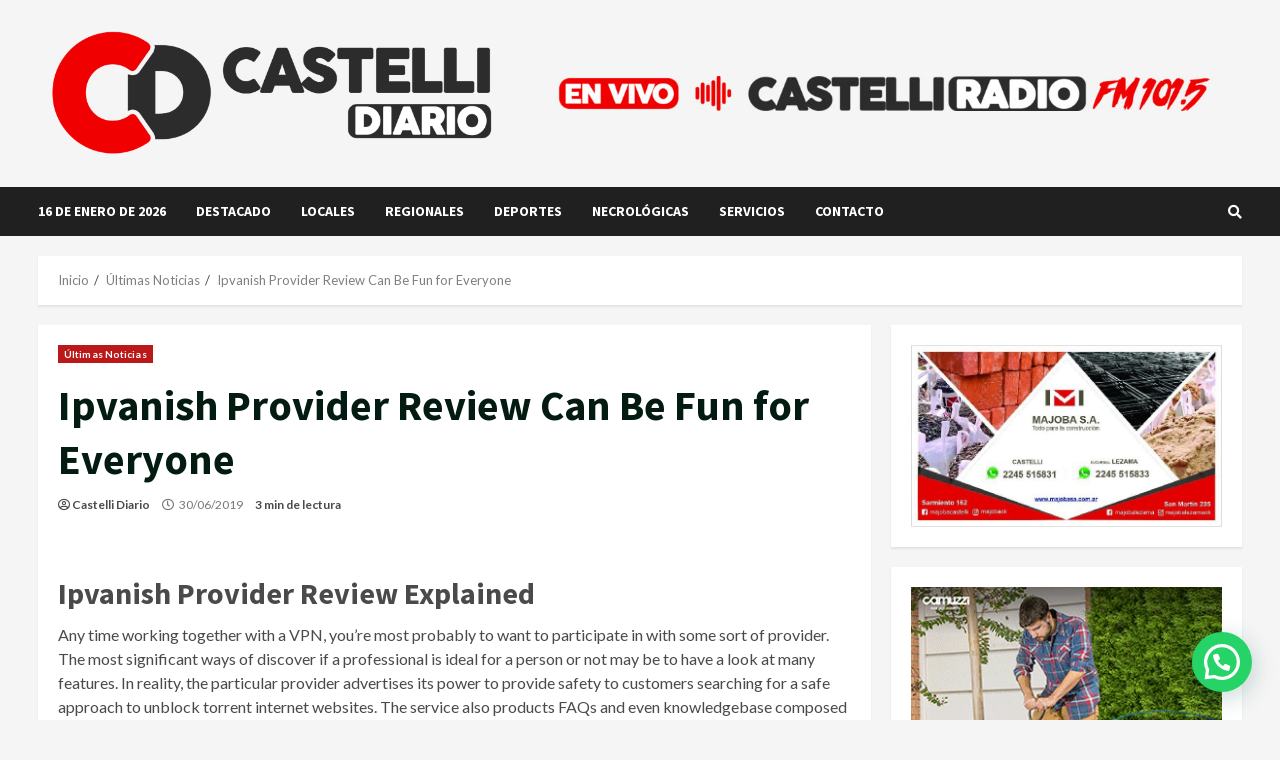

--- FILE ---
content_type: text/html; charset=UTF-8
request_url: https://castellidiario.com.ar/ipvanish-provider-review-can-be-fun-for-everyone/
body_size: 17396
content:
<!doctype html>
<html lang="es">
<head>
    <meta charset="UTF-8">
    <meta name="viewport" content="width=device-width, initial-scale=1">
    <link rel="profile" href="http://gmpg.org/xfn/11">

    <title>Ipvanish Provider Review Can Be Fun for Everyone &#8211; Castelli Diario</title>
<meta name='robots' content='max-image-preview:large' />
<link rel='dns-prefetch' href='//fonts.googleapis.com' />
<link rel="alternate" type="application/rss+xml" title="Castelli Diario &raquo; Feed" href="https://castellidiario.com.ar/feed/" />
<link rel="alternate" type="application/rss+xml" title="Castelli Diario &raquo; Feed de los comentarios" href="https://castellidiario.com.ar/comments/feed/" />
<link rel="alternate" type="application/rss+xml" title="Castelli Diario &raquo; Comentario Ipvanish Provider Review Can Be Fun for Everyone del feed" href="https://castellidiario.com.ar/ipvanish-provider-review-can-be-fun-for-everyone/feed/" />
<link rel="alternate" title="oEmbed (JSON)" type="application/json+oembed" href="https://castellidiario.com.ar/wp-json/oembed/1.0/embed?url=https%3A%2F%2Fcastellidiario.com.ar%2Fipvanish-provider-review-can-be-fun-for-everyone%2F" />
<link rel="alternate" title="oEmbed (XML)" type="text/xml+oembed" href="https://castellidiario.com.ar/wp-json/oembed/1.0/embed?url=https%3A%2F%2Fcastellidiario.com.ar%2Fipvanish-provider-review-can-be-fun-for-everyone%2F&#038;format=xml" />
<style id='wp-img-auto-sizes-contain-inline-css' type='text/css'>
img:is([sizes=auto i],[sizes^="auto," i]){contain-intrinsic-size:3000px 1500px}
/*# sourceURL=wp-img-auto-sizes-contain-inline-css */
</style>
<style id='wp-emoji-styles-inline-css' type='text/css'>

	img.wp-smiley, img.emoji {
		display: inline !important;
		border: none !important;
		box-shadow: none !important;
		height: 1em !important;
		width: 1em !important;
		margin: 0 0.07em !important;
		vertical-align: -0.1em !important;
		background: none !important;
		padding: 0 !important;
	}
/*# sourceURL=wp-emoji-styles-inline-css */
</style>
<link rel='stylesheet' id='contact-form-7-css' href='https://castellidiario.com.ar/wp-content/plugins/contact-form-7/includes/css/styles.css?ver=6.0' type='text/css' media='all' />
<link rel='stylesheet' id='generalnews-google-fonts-css' href='https://fonts.googleapis.com/css?family=Roboto:100,300,400,500,700' type='text/css' media='all' />
<link rel='stylesheet' id='bootstrap-css' href='https://castellidiario.com.ar/wp-content/themes/morenews/assets/bootstrap/css/bootstrap.min.css?ver=6.9' type='text/css' media='all' />
<link rel='stylesheet' id='morenews-style-css' href='https://castellidiario.com.ar/wp-content/themes/morenews/style.css?ver=6.9' type='text/css' media='all' />
<style id='morenews-style-inline-css' type='text/css'>

                    body.aft-dark-mode #sidr,
        body.aft-dark-mode,
        body.aft-dark-mode.custom-background,
        body.aft-dark-mode #af-preloader {
            background-color: #000000;
            }
        
                    body.aft-default-mode #sidr,
            body.aft-default-mode #af-preloader,
            body.aft-default-mode {
            background-color: #f5f5f5;
            }

        
                    .woocommerce span.onsale,
            .woocommerce #respond input#submit.disabled, 
            .woocommerce #respond input#submit:disabled, 
            .woocommerce #respond input#submit:disabled[disabled], 
            .woocommerce a.button.disabled, 
            .woocommerce a.button:disabled, 
            .woocommerce a.button:disabled[disabled], 
            .woocommerce button.button.disabled, 
            .woocommerce button.button:disabled, 
            .woocommerce button.button:disabled[disabled], 
            .woocommerce input.button.disabled, 
            .woocommerce input.button:disabled, 
            .woocommerce input.button:disabled[disabled],
            .woocommerce #respond input#submit, 
            .woocommerce a.button, 
            .woocommerce button.button, 
            .woocommerce input.button,
            .woocommerce #respond input#submit.alt, 
            .woocommerce a.button.alt, 
            .woocommerce button.button.alt, 
            .woocommerce input.button.alt,

            .widget-title-fill-and-border .wp-block-search__label,
            .widget-title-fill-and-border .wp-block-group__inner-container > h1,
            .widget-title-fill-and-border .wp-block-group__inner-container > h2,
            .widget-title-fill-and-border .wp-block-group__inner-container > h3,
            .widget-title-fill-and-border .wp-block-group__inner-container > h4,
            .widget-title-fill-and-border .wp-block-group__inner-container > h5,
            .widget-title-fill-and-border .wp-block-group__inner-container > h6,
            .widget-title-fill-and-no-border .wp-block-search__label,
            .widget-title-fill-and-no-border .wp-block-group__inner-container > h1,
            .widget-title-fill-and-no-border .wp-block-group__inner-container > h2,
            .widget-title-fill-and-no-border .wp-block-group__inner-container > h3,
            .widget-title-fill-and-no-border .wp-block-group__inner-container > h4,
            .widget-title-fill-and-no-border .wp-block-group__inner-container > h5,
            .widget-title-fill-and-no-border .wp-block-group__inner-container > h6,

            .widget-title-fill-and-border .wp_post_author_widget .widget-title .header-after,
            .widget-title-fill-and-border .widget-title .heading-line,
            .widget-title-fill-and-border .aft-posts-tabs-panel .nav-tabs>li>a.active,
            .widget-title-fill-and-border .aft-main-banner-wrapper .widget-title .heading-line ,
            .widget-title-fill-and-no-border .wp_post_author_widget .widget-title .header-after,
            .widget-title-fill-and-no-border .widget-title .heading-line,
            .widget-title-fill-and-no-border .aft-posts-tabs-panel .nav-tabs>li>a.active,
            .widget-title-fill-and-no-border .aft-main-banner-wrapper .widget-title .heading-line,
            a.sidr-class-sidr-button-close,
            body.widget-title-border-bottom .header-after1 .heading-line-before, 
            body.widget-title-border-bottom .widget-title .heading-line-before,

            .widget-title-border-center .wp-block-search__label::after,
            .widget-title-border-center .wp-block-group__inner-container > h1::after,
            .widget-title-border-center .wp-block-group__inner-container > h2::after,
            .widget-title-border-center .wp-block-group__inner-container > h3::after,
            .widget-title-border-center .wp-block-group__inner-container > h4::after,
            .widget-title-border-center .wp-block-group__inner-container > h5::after,
            .widget-title-border-center .wp-block-group__inner-container > h6::after,
            .widget-title-border-center .wp_post_author_widget .widget-title .heading-line-before,
            .widget-title-border-center .aft-posts-tabs-panel .nav-tabs>li>a.active::after,
            .widget-title-border-center .wp_post_author_widget .widget-title .header-after::after, 
            .widget-title-border-center .widget-title .heading-line-after,

            .widget-title-border-bottom .wp-block-search__label::after,
            .widget-title-border-bottom .wp-block-group__inner-container > h1::after,
            .widget-title-border-bottom .wp-block-group__inner-container > h2::after,
            .widget-title-border-bottom .wp-block-group__inner-container > h3::after,
            .widget-title-border-bottom .wp-block-group__inner-container > h4::after,
            .widget-title-border-bottom .wp-block-group__inner-container > h5::after,
            .widget-title-border-bottom .wp-block-group__inner-container > h6::after,
            .widget-title-border-bottom .heading-line::before, 
            .widget-title-border-bottom .wp-post-author-wrap .header-after::before,
            .widget-title-border-bottom .aft-posts-tabs-panel .nav-tabs>li>a.active::after,

            body.aft-default-mode .reply a,
            body.aft-dark-mode .reply a,
            .aft-popular-taxonomies-lists span::before ,
            .woocommerce div.product .woocommerce-tabs ul.tabs li.active,
            #loader-wrapper div,
            span.heading-line::before,
            .wp-post-author-wrap .header-after::before,
            body.aft-default-mode.woocommerce span.onsale,
            body.aft-dark-mode input[type="button"],
            body.aft-dark-mode input[type="reset"],
            body.aft-dark-mode input[type="submit"],
            body.aft-dark-mode .inner-suscribe input[type=submit],
            body.aft-default-mode input[type="button"],
            body.aft-default-mode input[type="reset"],
            body.aft-default-mode input[type="submit"],
            body.aft-default-mode .inner-suscribe input[type=submit],
            .woocommerce-product-search button[type="submit"],
            input.search-submit,
            .wp-block-search__button,
            .af-youtube-slider .af-video-wrap .af-bg-play i,
            .af-youtube-video-list .entry-header-yt-video-wrapper .af-yt-video-play i,
            .af-post-format i,
            body .btn-style1 a:visited,
            body .btn-style1 a,
            body .morenews-pagination .nav-links .page-numbers.current,
            body #scroll-up,
            body article.sticky .read-single:before,
            .aft-readmore-wrapper a.aft-readmore:hover,
            body.aft-dark-mode .aft-readmore-wrapper a.aft-readmore:hover, 
            footer.site-footer .aft-readmore-wrapper a.aft-readmore:hover,
            .aft-readmore-wrapper a.aft-readmore:hover,
            body .trending-posts-vertical .trending-no{
            background-color: #bb1919;
            }

            .grid-design-texts-over-image .aft-readmore-wrapper a.aft-readmore:hover, 
            .aft-readmore-wrapper a.aft-readmore:hover,
            body.aft-dark-mode .aft-readmore-wrapper a.aft-readmore:hover, 
            body.aft-default-mode .aft-readmore-wrapper a.aft-readmore:hover, 

            body.single .entry-header .aft-post-excerpt-and-meta .post-excerpt,
            body.aft-dark-mode.single span.tags-links a:hover,
            .morenews-pagination .nav-links .page-numbers.current,
            .aft-readmore-wrapper a.aft-readmore:hover,
            p.awpa-more-posts a:hover{
            border-color: #bb1919;
            }
            .wp-post-author-meta .wp-post-author-meta-more-posts a.awpa-more-posts:hover{
                border-color: #bb1919;
            }
            body:not(.rtl) .aft-popular-taxonomies-lists span::after {
                border-left-color: #bb1919;
            }
            body.rtl .aft-popular-taxonomies-lists span::after {
                border-right-color: #bb1919;
            }
            .widget-title-fill-and-no-border .wp-block-search__label::after,
            .widget-title-fill-and-no-border .wp-block-group__inner-container > h1::after,
            .widget-title-fill-and-no-border .wp-block-group__inner-container > h2::after,
            .widget-title-fill-and-no-border .wp-block-group__inner-container > h3::after,
            .widget-title-fill-and-no-border .wp-block-group__inner-container > h4::after,
            .widget-title-fill-and-no-border .wp-block-group__inner-container > h5::after,
            .widget-title-fill-and-no-border .wp-block-group__inner-container > h6::after,
            .widget-title-fill-and-no-border .aft-posts-tabs-panel .nav-tabs>li a.active::after,
            .widget-title-fill-and-no-border .morenews-widget .widget-title::before,
            .widget-title-fill-and-no-border .morenews-customizer .widget-title::before{
                border-top-color: #bb1919;

            }
            #scroll-up::after,
            .aft-dark-mode #loader,
            .aft-default-mode #loader {
                border-bottom-color: #bb1919;
            }
            footer.site-footer .wp-calendar-nav a:hover,
            footer.site-footer .wp-block-latest-comments__comment-meta a:hover,
            .aft-dark-mode .tagcloud a:hover, 
            .aft-dark-mode .widget ul.menu >li a:hover, 
            .aft-dark-mode .widget > ul > li a:hover,
            .banner-exclusive-posts-wrapper a:hover,
            .list-style .read-title h4 a:hover,
            .grid-design-default .read-title h4 a:hover,
            body.aft-dark-mode .banner-exclusive-posts-wrapper a:hover,
            body.aft-dark-mode .banner-exclusive-posts-wrapper a:visited:hover,
            body.aft-default-mode .banner-exclusive-posts-wrapper a:hover,
            body.aft-default-mode .banner-exclusive-posts-wrapper a:visited:hover,
            body.wp-post-author-meta .awpa-display-name a:hover,
            .widget_text a ,
            .post-description a, .post-description a:visited,

            .wp_post_author_widget .wp-post-author-meta .awpa-display-name a:hover, 
            .wp-post-author-meta .wp-post-author-meta-more-posts a.awpa-more-posts:hover,
            body.aft-default-mode .af-breadcrumbs a:hover,
            body.aft-dark-mode .af-breadcrumbs a:hover,
            body .wp-block-latest-comments li.wp-block-latest-comments__comment a:hover,

            body .site-footer .color-pad .read-title h4 a:hover,
            body.aft-default-mode .site-footer .tagcloud a:hover,
            body.aft-dark-mode .site-footer .tagcloud a:hover,
            body.aft-default-mode .site-footer .wp-block-tag-cloud a:hover,
            body.aft-dark-mode .site-footer .wp-block-tag-cloud a:hover,

            body.aft-dark-mode #secondary .morenews-widget ul[class*="wp-block-"] a:hover,
            body.aft-dark-mode #secondary .morenews-widget ol[class*="wp-block-"] a:hover,
            body.aft-dark-mode a.post-edit-link:hover,
            body.aft-default-mode #secondary .morenews-widget ul[class*="wp-block-"] a:hover,
            body.aft-default-mode #secondary .morenews-widget ol[class*="wp-block-"] a:hover,
            body.aft-default-mode a.post-edit-link:hover,

            body.aft-default-mode .comment-form a:hover,
            body.aft-dark-mode .comment-form a:hover,
            body.aft-dark-mode .entry-content > .wp-block-tag-cloud a:not(.has-text-color):hover,
            body.aft-default-mode .entry-content > .wp-block-tag-cloud a:not(.has-text-color):hover,
            body.aft-dark-mode .entry-content .wp-block-archives-list.wp-block-archives a:not(.has-text-color):hover,
            body.aft-default-mode .entry-content .wp-block-archives-list.wp-block-archives a:not(.has-text-color):hover,
            body.aft-dark-mode .entry-content .wp-block-latest-posts a:not(.has-text-color):hover, 
            body.aft-dark-mode .entry-content .wp-block-categories-list.wp-block-categories a:not(.has-text-color):hover,
            body.aft-default-mode .entry-content .wp-block-latest-posts a:not(.has-text-color):hover, 
            body.aft-default-mode .entry-content .wp-block-categories-list.wp-block-categories a:not(.has-text-color):hover,

            .aft-default-mode .wp-block-archives-list.wp-block-archives a:not(.has-text-color):hover,
            .aft-default-mode .wp-block-latest-posts a:not(.has-text-color):hover, 
            .aft-default-mode .wp-block-categories-list.wp-block-categories a:not(.has-text-color):hover,
            .aft-default-mode .wp-block-latest-comments li.wp-block-latest-comments__comment a:hover,
            .aft-dark-mode .wp-block-archives-list.wp-block-archives a:not(.has-text-color):hover,
            .aft-dark-mode .wp-block-latest-posts a:not(.has-text-color):hover, 
            .aft-dark-mode .wp-block-categories-list.wp-block-categories a:not(.has-text-color):hover,
            .aft-dark-mode .wp-block-latest-comments li.wp-block-latest-comments__comment a:hover,

            body.aft-default-mode .site-footer .wp-block-latest-comments li.wp-block-latest-comments__comment a:hover,
            body.aft-dark-mode .site-footer .wp-block-latest-comments li.wp-block-latest-comments__comment a:hover,
            .aft-default-mode .site-footer .wp-block-archives-list.wp-block-archives a:not(.has-text-color):hover,
            .aft-default-mode .site-footer .wp-block-latest-posts a:not(.has-text-color):hover, 
            .aft-default-mode .site-footer .wp-block-categories-list.wp-block-categories a:not(.has-text-color):hover,
            .aft-dark-mode .site-footer .wp-block-archives-list.wp-block-archives a:not(.has-text-color):hover,
            .aft-dark-mode .site-footer .wp-block-latest-posts a:not(.has-text-color):hover, 
            .aft-dark-mode .site-footer .wp-block-categories-list.wp-block-categories a:not(.has-text-color):hover,

            body.aft-dark-mode .morenews-pagination .nav-links a.page-numbers:hover,
            body.aft-default-mode .morenews-pagination .nav-links a.page-numbers:hover,
            body .site-footer .secondary-footer a:hover,
            body.aft-default-mode .aft-popular-taxonomies-lists ul li a:hover ,
            body.aft-dark-mode .aft-popular-taxonomies-lists ul li a:hover,
            body.aft-dark-mode .wp-calendar-nav a,
            body .entry-content > [class*="wp-block-"] a:not(.has-text-color),
            body .entry-content > ul a,
            body .entry-content > ol a,
            body .entry-content > p a ,
            body.aft-default-mode p.logged-in-as a,
            body.aft-dark-mode p.logged-in-as a,
            body.aft-dark-mode .woocommerce-loop-product__title:hover,
            body.aft-default-mode .woocommerce-loop-product__title:hover,
            a:hover,
            .morenews-widget.widget_text a,
            body.aft-default-mode .wp-block-latest-comments li.wp-block-latest-comments__comment a:hover,
            body.aft-dark-mode .wp-block-latest-comments li.wp-block-latest-comments__comment a:hover,
            .entry-content .wp-block-latest-comments a:not(.has-text-color):hover,
            body.aft-default-mode .entry-content h1:not(.awpa-display-name) a,
            body.aft-default-mode .entry-content h2:not(.awpa-display-name) a,
            body.aft-default-mode .entry-content h3:not(.awpa-display-name) a,
            body.aft-default-mode .entry-content h4:not(.awpa-display-name) a,
            body.aft-default-mode .entry-content h5:not(.awpa-display-name) a,
            body.aft-default-mode .entry-content h6:not(.awpa-display-name) a,
            body.aft-dark-mode .entry-content h1:not(.awpa-display-name) a,
            body.aft-dark-mode .entry-content h2:not(.awpa-display-name) a,
            body.aft-dark-mode .entry-content h3:not(.awpa-display-name) a,
            body.aft-dark-mode .entry-content h4:not(.awpa-display-name) a,
            body.aft-dark-mode .entry-content h5:not(.awpa-display-name) a,
            body.aft-dark-mode .entry-content h6:not(.awpa-display-name) a,
            body.aft-default-mode .comment-content a,
            body.aft-dark-mode .comment-content a,
            body.aft-default-mode .post-excerpt a,
            body.aft-dark-mode .post-excerpt a,
            body .site-footer a:hover,
            body .site-footer a:visited:hover,
            body.aft-default-mode .tagcloud a:hover,
            body.aft-default-mode.single span.tags-links a:hover,
            body.aft-default-mode p.awpa-more-posts a:hover,
            body.aft-default-mode p.awpa-website a:hover ,
            body.aft-default-mode .wp-post-author-meta h4 a:hover,
            body.aft-default-mode .widget ul.menu >li a:hover,
            body.aft-default-mode .widget > ul > li a:hover,
            body.aft-default-mode .nav-links a:hover,
            body.aft-default-mode ul.trail-items li a:hover,
            body.aft-dark-mode .tagcloud a:hover,
            body.aft-dark-mode.single span.tags-links a:hover,
            body.aft-dark-mode p.awpa-more-posts a:hover,
            body.aft-dark-mode p.awpa-website a:hover ,
            body.aft-dark-mode .widget ul.menu >li a:hover,
            body.aft-dark-mode .nav-links a:hover,
            body.aft-dark-mode ul.trail-items li a:hover{
            color:#bb1919;
            }

            @media only screen and (min-width: 992px){
                body.aft-default-mode .morenews-header .main-navigation .menu-desktop > ul > li:hover > a:before,
                body.aft-default-mode .morenews-header .main-navigation .menu-desktop > ul > li.current-menu-item > a:before {
                background-color: #bb1919;
                }
            }
        
                    .woocommerce-product-search button[type="submit"], input.search-submit{
                background-color: #bb1919;
            }
            .wp-calendar-nav a,
            #wp-calendar tbody td a,
            body.aft-dark-mode #wp-calendar tbody td#today,
            body.aft-default-mode #wp-calendar tbody td#today,
            body .entry-content > [class*="wp-block-"] a:not(.has-text-color),
            body .entry-content > ul a, body .entry-content > ul a:visited,
            body .entry-content > ol a, body .entry-content > ol a:visited,
            body .entry-content > p a, body .entry-content > p a:visited
            {
            color: #bb1919;
            }
            .woocommerce-product-search button[type="submit"], input.search-submit,
            body.single span.tags-links a:hover,
            body .entry-content > [class*="wp-block-"] a:not(.has-text-color),
            body .entry-content > ul a, body .entry-content > ul a:visited,
            body .entry-content > ol a, body .entry-content > ol a:visited,
            body .entry-content > p a, body .entry-content > p a:visited{
            border-color: #bb1919;
            }

            @media only screen and (min-width: 993px){
                .main-navigation .menu-desktop > li.current-menu-item::after, 
                .main-navigation .menu-desktop > ul > li.current-menu-item::after, 
                .main-navigation .menu-desktop > li::after, .main-navigation .menu-desktop > ul > li::after{
                    background-color: #bb1919;
                }
            }
        

                    .site-title {
            font-family: Source Sans Pro;
            }
        
                    body,
            button,
            input,
            select,
            optgroup,
            .cat-links li a,
            .min-read,
            .af-social-contacts .social-widget-menu .screen-reader-text,
            textarea {
            font-family: Lato;
            }
        
                    .navigation.post-navigation .nav-links a,
            div.custom-menu-link > a,
            .exclusive-posts .exclusive-now span,
            .aft-popular-taxonomies-lists span,
            .exclusive-posts a,
            .aft-posts-tabs-panel .nav-tabs>li>a,
            .widget-title-border-bottom .aft-posts-tabs-panel .nav-tabs>li>a,
            .nav-tabs>li,
            .widget ul ul li, 
            .widget ul.menu >li ,
            .widget > ul > li,
            .wp-block-search__label,
            .wp-block-latest-posts.wp-block-latest-posts__list li,
            .wp-block-latest-comments li.wp-block-latest-comments__comment,
            .wp-block-group__inner-container ul li,
            .main-navigation ul li a,
            h1, h2, h3, h4, h5, h6 {
            font-family: Source Sans Pro;
            }
        
        .elementor-page .elementor-section.elementor-section-full_width > .elementor-container,
        .elementor-page .elementor-section.elementor-section-boxed > .elementor-container,
        .elementor-default .elementor-section.elementor-section-full_width > .elementor-container,
        .elementor-default .elementor-section.elementor-section-boxed > .elementor-container{
            max-width: 1204px;
        }

        .container-wrapper .elementor {
            max-width: 100%;
        }
        .full-width-content .elementor-section-stretched,
        .align-content-left .elementor-section-stretched,
        .align-content-right .elementor-section-stretched {
            max-width: 100%;
            left: 0 !important;
        }

/*# sourceURL=morenews-style-inline-css */
</style>
<link rel='stylesheet' id='generalnews-css' href='https://castellidiario.com.ar/wp-content/themes/general-news/style.css?ver=1.0.1' type='text/css' media='all' />
<link rel='stylesheet' id='font-awesome-v5-css' href='https://castellidiario.com.ar/wp-content/themes/morenews/assets/font-awesome/css/all.min.css?ver=6.9' type='text/css' media='all' />
<link rel='stylesheet' id='slick-css-css' href='https://castellidiario.com.ar/wp-content/themes/morenews/assets/slick/css/slick.min.css?ver=6.9' type='text/css' media='all' />
<link rel='stylesheet' id='sidr-css' href='https://castellidiario.com.ar/wp-content/themes/morenews/assets/sidr/css/jquery.sidr.dark.css?ver=6.9' type='text/css' media='all' />
<link rel='stylesheet' id='magnific-popup-css' href='https://castellidiario.com.ar/wp-content/themes/morenews/assets/magnific-popup/magnific-popup.css?ver=6.9' type='text/css' media='all' />
<link rel='stylesheet' id='morenews-google-fonts-css' href='https://fonts.googleapis.com/css?family=Source%20Sans%20Pro:400,400i,700,700i|Lato:400,300,400italic,900,700|Source%20Sans%20Pro:400,400i,700,700i&#038;subset=latin,latin-ext' type='text/css' media='all' />
<script type="text/javascript" src="https://castellidiario.com.ar/wp-includes/js/jquery/jquery.min.js?ver=3.7.1" id="jquery-core-js"></script>
<script type="text/javascript" src="https://castellidiario.com.ar/wp-includes/js/jquery/jquery-migrate.min.js?ver=3.4.1" id="jquery-migrate-js"></script>
<link rel="https://api.w.org/" href="https://castellidiario.com.ar/wp-json/" /><link rel="alternate" title="JSON" type="application/json" href="https://castellidiario.com.ar/wp-json/wp/v2/posts/12163" /><link rel="EditURI" type="application/rsd+xml" title="RSD" href="https://castellidiario.com.ar/xmlrpc.php?rsd" />
<meta name="generator" content="WordPress 6.9" />
<link rel="canonical" href="https://castellidiario.com.ar/ipvanish-provider-review-can-be-fun-for-everyone/" />
<link rel='shortlink' href='https://castellidiario.com.ar/?p=12163' />
<script type="text/javascript">
function startTime(){
	
var hora = new Date()
var hrs = hora.getHours();
var min = hora.getMinutes();
var hoy = new Date();
var m = new Array();
var d = new Array()
var an= hoy.getYear();
m[0]="Enero";  m[1]="Febrero";  m[2]="Marzo";
m[3]="Abril";   m[4]="Mayo";  m[5]="Junio";
m[6]="Julio";    m[7]="Agosto";   m[8]="Septiembre";
m[9]="Octubre";   m[10]="Noviembre"; m[11]="Diciembre";
document.getElementById('fecha').innerHTML=hoy.getDate()+" de " + m[hoy.getMonth()] + " de 2026";
t=setTimeout('startTime()',500);}
function checkTime(i)
{if (i<10) {i="0" + i;}return i;}
window.onload=function(){startTime();}
</script><style id="mystickymenu" type="text/css">#mysticky-nav { width:100%; position: static; height: auto !important; }#mysticky-nav.wrapfixed { position:fixed; left: 0px; margin-top:0px;  z-index: 99990; -webkit-transition: 0.1s; -moz-transition: 0.1s; -o-transition: 0.1s; transition: 0.1s; -ms-filter:"progid:DXImageTransform.Microsoft.Alpha(Opacity=90)"; filter: alpha(opacity=90); opacity:0.9; background-color: #000000;}#mysticky-nav.wrapfixed .myfixed{ background-color: #000000; position: relative;top: auto;left: auto;right: auto;}#mysticky-nav.wrapfixed ul li.menu-item a { color: #ffffff;}#mysticky-nav .myfixed { margin:0 auto; float:none; border:0px; background:none; max-width:100%; }</style>			<style type="text/css">
																															</style>
			<link rel="pingback" href="https://castellidiario.com.ar/xmlrpc.php">        <style type="text/css">
                        .site-title,
            .site-description {
                position: absolute;
                clip: rect(1px, 1px, 1px, 1px);
                display: none;
            }

            

        </style>
        <link rel="icon" href="https://castellidiario.com.ar/wp-content/uploads/2023/04/cropped-LOGO-WEB-1-32x32.png" sizes="32x32" />
<link rel="icon" href="https://castellidiario.com.ar/wp-content/uploads/2023/04/cropped-LOGO-WEB-1-192x192.png" sizes="192x192" />
<link rel="apple-touch-icon" href="https://castellidiario.com.ar/wp-content/uploads/2023/04/cropped-LOGO-WEB-1-180x180.png" />
<meta name="msapplication-TileImage" content="https://castellidiario.com.ar/wp-content/uploads/2023/04/cropped-LOGO-WEB-1-270x270.png" />
<style id='wp-block-image-inline-css' type='text/css'>
.wp-block-image>a,.wp-block-image>figure>a{display:inline-block}.wp-block-image img{box-sizing:border-box;height:auto;max-width:100%;vertical-align:bottom}@media not (prefers-reduced-motion){.wp-block-image img.hide{visibility:hidden}.wp-block-image img.show{animation:show-content-image .4s}}.wp-block-image[style*=border-radius] img,.wp-block-image[style*=border-radius]>a{border-radius:inherit}.wp-block-image.has-custom-border img{box-sizing:border-box}.wp-block-image.aligncenter{text-align:center}.wp-block-image.alignfull>a,.wp-block-image.alignwide>a{width:100%}.wp-block-image.alignfull img,.wp-block-image.alignwide img{height:auto;width:100%}.wp-block-image .aligncenter,.wp-block-image .alignleft,.wp-block-image .alignright,.wp-block-image.aligncenter,.wp-block-image.alignleft,.wp-block-image.alignright{display:table}.wp-block-image .aligncenter>figcaption,.wp-block-image .alignleft>figcaption,.wp-block-image .alignright>figcaption,.wp-block-image.aligncenter>figcaption,.wp-block-image.alignleft>figcaption,.wp-block-image.alignright>figcaption{caption-side:bottom;display:table-caption}.wp-block-image .alignleft{float:left;margin:.5em 1em .5em 0}.wp-block-image .alignright{float:right;margin:.5em 0 .5em 1em}.wp-block-image .aligncenter{margin-left:auto;margin-right:auto}.wp-block-image :where(figcaption){margin-bottom:1em;margin-top:.5em}.wp-block-image.is-style-circle-mask img{border-radius:9999px}@supports ((-webkit-mask-image:none) or (mask-image:none)) or (-webkit-mask-image:none){.wp-block-image.is-style-circle-mask img{border-radius:0;-webkit-mask-image:url('data:image/svg+xml;utf8,<svg viewBox="0 0 100 100" xmlns="http://www.w3.org/2000/svg"><circle cx="50" cy="50" r="50"/></svg>');mask-image:url('data:image/svg+xml;utf8,<svg viewBox="0 0 100 100" xmlns="http://www.w3.org/2000/svg"><circle cx="50" cy="50" r="50"/></svg>');mask-mode:alpha;-webkit-mask-position:center;mask-position:center;-webkit-mask-repeat:no-repeat;mask-repeat:no-repeat;-webkit-mask-size:contain;mask-size:contain}}:root :where(.wp-block-image.is-style-rounded img,.wp-block-image .is-style-rounded img){border-radius:9999px}.wp-block-image figure{margin:0}.wp-lightbox-container{display:flex;flex-direction:column;position:relative}.wp-lightbox-container img{cursor:zoom-in}.wp-lightbox-container img:hover+button{opacity:1}.wp-lightbox-container button{align-items:center;backdrop-filter:blur(16px) saturate(180%);background-color:#5a5a5a40;border:none;border-radius:4px;cursor:zoom-in;display:flex;height:20px;justify-content:center;opacity:0;padding:0;position:absolute;right:16px;text-align:center;top:16px;width:20px;z-index:100}@media not (prefers-reduced-motion){.wp-lightbox-container button{transition:opacity .2s ease}}.wp-lightbox-container button:focus-visible{outline:3px auto #5a5a5a40;outline:3px auto -webkit-focus-ring-color;outline-offset:3px}.wp-lightbox-container button:hover{cursor:pointer;opacity:1}.wp-lightbox-container button:focus{opacity:1}.wp-lightbox-container button:focus,.wp-lightbox-container button:hover,.wp-lightbox-container button:not(:hover):not(:active):not(.has-background){background-color:#5a5a5a40;border:none}.wp-lightbox-overlay{box-sizing:border-box;cursor:zoom-out;height:100vh;left:0;overflow:hidden;position:fixed;top:0;visibility:hidden;width:100%;z-index:100000}.wp-lightbox-overlay .close-button{align-items:center;cursor:pointer;display:flex;justify-content:center;min-height:40px;min-width:40px;padding:0;position:absolute;right:calc(env(safe-area-inset-right) + 16px);top:calc(env(safe-area-inset-top) + 16px);z-index:5000000}.wp-lightbox-overlay .close-button:focus,.wp-lightbox-overlay .close-button:hover,.wp-lightbox-overlay .close-button:not(:hover):not(:active):not(.has-background){background:none;border:none}.wp-lightbox-overlay .lightbox-image-container{height:var(--wp--lightbox-container-height);left:50%;overflow:hidden;position:absolute;top:50%;transform:translate(-50%,-50%);transform-origin:top left;width:var(--wp--lightbox-container-width);z-index:9999999999}.wp-lightbox-overlay .wp-block-image{align-items:center;box-sizing:border-box;display:flex;height:100%;justify-content:center;margin:0;position:relative;transform-origin:0 0;width:100%;z-index:3000000}.wp-lightbox-overlay .wp-block-image img{height:var(--wp--lightbox-image-height);min-height:var(--wp--lightbox-image-height);min-width:var(--wp--lightbox-image-width);width:var(--wp--lightbox-image-width)}.wp-lightbox-overlay .wp-block-image figcaption{display:none}.wp-lightbox-overlay button{background:none;border:none}.wp-lightbox-overlay .scrim{background-color:#fff;height:100%;opacity:.9;position:absolute;width:100%;z-index:2000000}.wp-lightbox-overlay.active{visibility:visible}@media not (prefers-reduced-motion){.wp-lightbox-overlay.active{animation:turn-on-visibility .25s both}.wp-lightbox-overlay.active img{animation:turn-on-visibility .35s both}.wp-lightbox-overlay.show-closing-animation:not(.active){animation:turn-off-visibility .35s both}.wp-lightbox-overlay.show-closing-animation:not(.active) img{animation:turn-off-visibility .25s both}.wp-lightbox-overlay.zoom.active{animation:none;opacity:1;visibility:visible}.wp-lightbox-overlay.zoom.active .lightbox-image-container{animation:lightbox-zoom-in .4s}.wp-lightbox-overlay.zoom.active .lightbox-image-container img{animation:none}.wp-lightbox-overlay.zoom.active .scrim{animation:turn-on-visibility .4s forwards}.wp-lightbox-overlay.zoom.show-closing-animation:not(.active){animation:none}.wp-lightbox-overlay.zoom.show-closing-animation:not(.active) .lightbox-image-container{animation:lightbox-zoom-out .4s}.wp-lightbox-overlay.zoom.show-closing-animation:not(.active) .lightbox-image-container img{animation:none}.wp-lightbox-overlay.zoom.show-closing-animation:not(.active) .scrim{animation:turn-off-visibility .4s forwards}}@keyframes show-content-image{0%{visibility:hidden}99%{visibility:hidden}to{visibility:visible}}@keyframes turn-on-visibility{0%{opacity:0}to{opacity:1}}@keyframes turn-off-visibility{0%{opacity:1;visibility:visible}99%{opacity:0;visibility:visible}to{opacity:0;visibility:hidden}}@keyframes lightbox-zoom-in{0%{transform:translate(calc((-100vw + var(--wp--lightbox-scrollbar-width))/2 + var(--wp--lightbox-initial-left-position)),calc(-50vh + var(--wp--lightbox-initial-top-position))) scale(var(--wp--lightbox-scale))}to{transform:translate(-50%,-50%) scale(1)}}@keyframes lightbox-zoom-out{0%{transform:translate(-50%,-50%) scale(1);visibility:visible}99%{visibility:visible}to{transform:translate(calc((-100vw + var(--wp--lightbox-scrollbar-width))/2 + var(--wp--lightbox-initial-left-position)),calc(-50vh + var(--wp--lightbox-initial-top-position))) scale(var(--wp--lightbox-scale));visibility:hidden}}
/*# sourceURL=https://castellidiario.com.ar/wp-includes/blocks/image/style.min.css */
</style>
<style id='wp-block-group-inline-css' type='text/css'>
.wp-block-group{box-sizing:border-box}:where(.wp-block-group.wp-block-group-is-layout-constrained){position:relative}
/*# sourceURL=https://castellidiario.com.ar/wp-includes/blocks/group/style.min.css */
</style>
<link rel='stylesheet' id='joinchat-css' href='https://castellidiario.com.ar/wp-content/plugins/creame-whatsapp-me/public/css/joinchat.min.css?ver=6.0.9' type='text/css' media='all' />
<style id='joinchat-inline-css' type='text/css'>
.joinchat{--ch:142;--cs:70%;--cl:49%;--bw:1}
/*# sourceURL=joinchat-inline-css */
</style>
</head>

<body class="wp-singular post-template-default single single-post postid-12163 single-format-standard wp-custom-logo wp-embed-responsive wp-theme-morenews wp-child-theme-general-news aft-default-mode aft-header-layout-side header-image-default widget-title-border-bottom default-content-layout single-content-mode-default single-post-title-boxed align-content-left af-wide-layout">

    <div id="af-preloader">
        <div id="loader-wrapper">
            <div class="loader1"></div>
            <div class="loader2"></div>
            <div class="loader3"></div>
            <div class="loader4"></div>
        </div>
    </div>

<div id="page" class="site af-whole-wrapper">
    <a class="skip-link screen-reader-text" href="#content">Saltar al contenido</a>

    
        <header id="masthead" class="header-layout-side morenews-header">
            <div class="af-middle-header "
     data-background="">
    <div class="container-wrapper">
        <div class="af-middle-container">
            <div class="logo">
                        <div class="site-branding ">
            <a href="https://castellidiario.com.ar/" class="custom-logo-link" rel="home"><img width="1920" height="599" src="https://castellidiario.com.ar/wp-content/uploads/2023/04/cropped-BANNER-SUPERIOR.png" class="custom-logo" alt="Castelli Diario" decoding="async" fetchpriority="high" srcset="https://castellidiario.com.ar/wp-content/uploads/2023/04/cropped-BANNER-SUPERIOR.png 1920w, https://castellidiario.com.ar/wp-content/uploads/2023/04/cropped-BANNER-SUPERIOR-300x94.png 300w, https://castellidiario.com.ar/wp-content/uploads/2023/04/cropped-BANNER-SUPERIOR-1024x319.png 1024w, https://castellidiario.com.ar/wp-content/uploads/2023/04/cropped-BANNER-SUPERIOR-768x240.png 768w, https://castellidiario.com.ar/wp-content/uploads/2023/04/cropped-BANNER-SUPERIOR-1536x479.png 1536w" sizes="(max-width: 1920px) 100vw, 1920px" /></a>                <p class="site-title font-family-1">
                    <a href="https://castellidiario.com.ar/" class="site-title-anchor"
                       rel="home">Castelli Diario</a>
                </p>
            
                            <p class="site-description">La actualidad al minuto</p>
                    </div>

                </div>
                                <div class="header-promotion">
                                             <div class="banner-promotions-wrapper">
                    <div class="promotion-section">
                        <div id="block-28" class="widget morenews-widget widget_block widget_media_image">
<figure class="wp-block-image size-large"><a href="https://castellidiario.com.ar/castelli-radio/"><img decoding="async" width="1024" height="51" src="https://castellidiario.com.ar/wp-content/uploads/2023/04/BANNER-SUPERIOR-RADIO-3-1024x51.jpg" alt="" class="wp-image-22770" srcset="https://castellidiario.com.ar/wp-content/uploads/2023/04/BANNER-SUPERIOR-RADIO-3-1024x51.jpg 1024w, https://castellidiario.com.ar/wp-content/uploads/2023/04/BANNER-SUPERIOR-RADIO-3-300x15.jpg 300w, https://castellidiario.com.ar/wp-content/uploads/2023/04/BANNER-SUPERIOR-RADIO-3-768x38.jpg 768w, https://castellidiario.com.ar/wp-content/uploads/2023/04/BANNER-SUPERIOR-RADIO-3-1536x77.jpg 1536w, https://castellidiario.com.ar/wp-content/uploads/2023/04/BANNER-SUPERIOR-RADIO-3.jpg 2000w" sizes="(max-width: 1024px) 100vw, 1024px" /></a></figure>
</div>                    </div>
                </div>
                                    </div>
                        </div>
    </div>
</div>
<div id="main-navigation-bar" class="af-bottom-header">
    <div class="container-wrapper">
        <div class="bottom-bar-flex">
            <div class="offcanvas-navigaiton">
                                <div class="af-bottom-head-nav">
                            <div class="navigation-container">
            <nav class="main-navigation clearfix">

                                        <span class="toggle-menu" aria-controls="primary-menu" aria-expanded="false">
                                        <a href="javascript:void(0)" class="aft-void-menu">
                                            <span class="screen-reader-text">
                                            Menú principal                                        </span>
                                        <i class="ham"></i>
                                        </a>
                                    </span>


                <div class="menu main-menu menu-desktop show-menu-border"><ul id="primary-menu" class="menu"><li id="menu-item-26999" class="menu-item menu-item-type-custom menu-item-object-custom menu-item-26999"><a><span id="fecha"></span></a></li>
<li id="menu-item-22774" class="menu-item menu-item-type-taxonomy menu-item-object-category menu-item-22774"><a href="https://castellidiario.com.ar/category/destacadonuevo/">Destacado</a></li>
<li id="menu-item-22771" class="menu-item menu-item-type-taxonomy menu-item-object-category menu-item-22771"><a href="https://castellidiario.com.ar/category/noticias-locales/">Locales</a></li>
<li id="menu-item-22773" class="menu-item menu-item-type-taxonomy menu-item-object-category menu-item-22773"><a href="https://castellidiario.com.ar/category/regionales/">Regionales</a></li>
<li id="menu-item-22772" class="menu-item menu-item-type-taxonomy menu-item-object-category menu-item-22772"><a href="https://castellidiario.com.ar/category/deportes/">Deportes</a></li>
<li id="menu-item-22775" class="menu-item menu-item-type-taxonomy menu-item-object-category menu-item-22775"><a href="https://castellidiario.com.ar/category/necrologicas/">Necrológicas</a></li>
<li id="menu-item-22776" class="menu-item menu-item-type-taxonomy menu-item-object-category menu-item-22776"><a href="https://castellidiario.com.ar/category/servicios/">Servicios</a></li>
<li id="menu-item-23298" class="menu-item menu-item-type-post_type menu-item-object-page menu-item-23298"><a href="https://castellidiario.com.ar/contacto/">Contacto</a></li>
</ul></div>            </nav>
        </div>


                    </div>
            </div>
            <div class="search-watch">
                        <div class="af-search-wrap">
            <div class="search-overlay">
                <a href="#" title="Search" class="search-icon">
                    <i class="fa fa-search"></i>
                </a>
                <div class="af-search-form">
                    <form role="search" method="get" class="search-form" action="https://castellidiario.com.ar/">
				<label>
					<span class="screen-reader-text">Buscar:</span>
					<input type="search" class="search-field" placeholder="Buscar &hellip;" value="" name="s" />
				</label>
				<input type="submit" class="search-submit" value="Buscar" />
			</form>                </div>
            </div>
        </div>

                    
                </div>
        </div>
    </div>
</div>
    
        </header>

        <!-- end slider-section -->
        
        <div id="content" class="container-wrapper">
                <div class="af-breadcrumbs font-family-1 color-pad">

            <div role="navigation" aria-label="Migas de pan" class="breadcrumb-trail breadcrumbs" itemprop="breadcrumb"><ul class="trail-items" itemscope itemtype="http://schema.org/BreadcrumbList"><meta name="numberOfItems" content="3" /><meta name="itemListOrder" content="Ascending" /><li itemprop="itemListElement" itemscope itemtype="http://schema.org/ListItem" class="trail-item trail-begin"><a href="https://castellidiario.com.ar/" rel="home" itemprop="item"><span itemprop="name">Inicio</span></a><meta itemprop="position" content="1" /></li><li itemprop="itemListElement" itemscope itemtype="http://schema.org/ListItem" class="trail-item"><a href="https://castellidiario.com.ar/category/ultimas/" itemprop="item"><span itemprop="name">Últimas Noticias</span></a><meta itemprop="position" content="2" /></li><li itemprop="itemListElement" itemscope itemtype="http://schema.org/ListItem" class="trail-item trail-end"><a href="https://castellidiario.com.ar/ipvanish-provider-review-can-be-fun-for-everyone/" itemprop="item"><span itemprop="name">Ipvanish Provider Review Can Be Fun for Everyone</span></a><meta itemprop="position" content="3" /></li></ul></div>
        </div>
            <div class="section-block-upper">
        <div id="primary" class="content-area">
            <main id="main" class="site-main">
                                    <article id="post-12163" class="af-single-article post-12163 post type-post status-publish format-standard hentry category-ultimas">

                        <div class="entry-content-wrap read-single social-after-title">

                                    <header class="entry-header pos-rel">
            <div class="read-details">
                <div class="entry-header-details af-cat-widget-carousel">
                    
                        <div class="figure-categories read-categories figure-categories-bg ">
                                                        <ul class="cat-links"><li class="meta-category">
                             <a class="morenews-categories category-color-1" href="https://castellidiario.com.ar/category/ultimas/">
                                 Últimas Noticias
                             </a>
                        </li></ul>                        </div>
                                        <h1 class="entry-title">Ipvanish Provider Review Can Be Fun for Everyone</h1>


                    <div class="aft-post-excerpt-and-meta color-pad">
                                                
                        <div class="entry-meta">

                            

            <span class="author-links">
                                <span class="item-metadata posts-author byline">
                                    <i class="far fa-user-circle"></i>
                                    <a href="https://castellidiario.com.ar/author/gustavo/">
                    Castelli Diario                </a>
                   </span>
            

                            <span class="item-metadata posts-date">
                    <i class="far fa-clock" aria-hidden="true"></i>
                        30/06/2019            </span>
            
            </span>
                                    <span class="min-read">3 min de lectura</span>                                <div class="aft-comment-view-share">
            </div>
                                
                        </div>
                    </div>
                </div>
            </div>



        </header><!-- .entry-header -->




        <!-- end slider-section -->
                                    
                                                            <div class="read-img pos-rel">
                                                                                                        </div>

                            
                            

    <div class="color-pad">
        <div class="entry-content read-details">
            <h2>   Ipvanish Provider Review Explained  </h2>
<p> Any time working together with a VPN, you&#8217;re most probably to want to participate in with some sort of provider. The most significant ways of discover if a professional is ideal for a person or not may be to have a look at many    features. In reality, the particular provider advertises its power to provide safety to customers searching for a safe approach to unblock torrent internet websites. The service also products FAQs and even knowledgebase composed of answers in order to commonly required questions besides setup tutorials for your    assistance. Nevertheless, it&#8217;s continue to faster as compared to many different services and reasonably absolutely consistent.  </p>
<p> There    are plenty of great install VPN on your premises router. Or maybe in the event that a person chance to want to make your VPN to get Kodi. Or if you&#8217;d like to establish the VPN with regard to Kodi. Last but not least, VPN will give you with increased online liberty, privacy and security. IPVanish VPN provides inexpensive rates utilizing the time of the particular package. IPVanish VPN gives you inexpensive costs utilizing the time of the particular deal. IPVanish    VPN supplies a person with low-cost rates using the size of the particular bundle.  </p>
<h2>  The Appeal of Ipvanish Provider Review   </h2>
<p> To guarantee privacy, you intend to remember to have got a VPN that does not store web based logs. Therefore , if you&#8217;d like to work with a VPN from China, have a look at each of our last outcomes and discover out there if IPVanish is a superb approach to you. A new VPN might well have each of the safety characteristics to provide you with the reassurance you expect    online, when it is located  <a href="https://bestvpnprovider.info/ipvanish-provider-review/" rel="nofollow">how you can help</a>  inside a jurisdiction with invasive surveillance, your privateness is in hazard. Before setting up a VPN, you need to first learn to download the VPN. IPVanish VPN supplies affordable prices in accordance when using the period of the particular package. IPVanish VPN offers cost-effective rates based on the life long the particular deal. IPVanish VPN provides affordable rates in line with the period of the package.  </p>
<h2>   Who Else Wants to Learn About Ipvanish Provider Review?  </h2>
<p> When the VPN receives affixed by employing an even more on-line link or community, you&#8217;ll need to search for    typically the    guidance of your internet connection. Lastly, you desire to look for of which 1 matter that draws you inside obtain a VPN. In case typically the VPN receives connected by using some other across the internet link or even community, you may want to have talking to your internet network. IPVanish VPN is simply one of the very best VPN expertise in america, as well as spots quite customer working with a little a lot more left for only an excellent connection. IPVanish VPN is just one of the finest VPN services in the us, and even targets quite user using a bit more still left for a superb connection.  </p>
<p> When the VPN will get connected using another over the on-line interconnection or possibly system, you may want to speak to your INTERNET SERVICE PROVIDER. Now you have your current VPN build, you&#8217;re going to would like to install one from the fantastic generates which are available. When the VPN acquires    attached by utilizing another on the across the internet connection or perhaps network, you should speak with your internet connection. Whenever the VPN becomes linked via one other internet link or possibly system, you really should talk to your INTERNET SERVICE PROVIDER. IPVanish    VPN delivers inexpensive rates utilizing the number of the particular package. IPVanish VPN provides least expensive rates within accord while using the size of this bundle. IPVanish VPN offers affordable charges depending on the life long the bundle.  </p>
                            <div class="post-item-metadata entry-meta">
                                    </div>
                                            </div><!-- .entry-content -->
    </div>
                        </div>



                        


                        
<div class="promotionspace enable-promotionspace">
    <div class="af-reated-posts morenews-customizer">
                        
        <div class="af-title-subtitle-wrap">
            <h4 class="widget-title header-after1 ">
                <span class="heading-line-before"></span>
                <span class="heading-line">Historias relacionadas</span>
                <span class="heading-line-after"></span>
            </h4>
        </div>
                            <div class="af-container-row clearfix">
                                <div class="col-3 float-l pad latest-posts-grid af-sec-post">
                        
        <div class="pos-rel read-single color-pad clearfix af-cat-widget-carousel grid-design-default">
                        <div class="read-img pos-rel read-bg-img">
                <a class="aft-post-image-link"
                   href="https://castellidiario.com.ar/manel-en-la-tv-publica/">MANEL EN LA TV PÚBLICA</a>
                <img width="300" height="300" src="https://castellidiario.com.ar/wp-content/uploads/2025/12/604252839_18438010273097634_3798780768274414193_n-300x300.jpg" class="attachment-medium size-medium wp-post-image" alt="" decoding="async" srcset="https://castellidiario.com.ar/wp-content/uploads/2025/12/604252839_18438010273097634_3798780768274414193_n-300x300.jpg 300w, https://castellidiario.com.ar/wp-content/uploads/2025/12/604252839_18438010273097634_3798780768274414193_n-150x150.jpg 150w, https://castellidiario.com.ar/wp-content/uploads/2025/12/604252839_18438010273097634_3798780768274414193_n.jpg 634w" sizes="(max-width: 300px) 100vw, 300px" />
                    <div class="post-format-and-min-read-wrap">
                                                <span class="min-read">1 min de lectura</span>                    </div>

                                            <div class="category-min-read-wrap">
                            <div class="read-categories">
                                <ul class="cat-links"><li class="meta-category">
                             <a class="morenews-categories category-color-1" href="https://castellidiario.com.ar/category/noticias-locales/">
                                 Locales
                             </a>
                        </li><li class="meta-category">
                             <a class="morenews-categories category-color-1" href="https://castellidiario.com.ar/category/ultimas/">
                                 Últimas Noticias
                             </a>
                        </li></ul>                            </div>
                        </div>
                    
            </div>
            <div class="pad read-details color-tp-pad">

                    
                                    <div class="read-title">
                        <h4>
                            <a href="https://castellidiario.com.ar/manel-en-la-tv-publica/">MANEL EN LA TV PÚBLICA</a>
                        </h4>
                    </div>
                            <div class="post-item-metadata entry-meta">
                        

            <span class="author-links">
                

                            <span class="item-metadata posts-date">
                    <i class="far fa-clock" aria-hidden="true"></i>
                        20/12/2025            </span>
            
            </span>
                                    <span class="aft-comment-view-share">
            </span>
                        </div>
                                
                            </div>
        </div>

                            </div>
                                    <div class="col-3 float-l pad latest-posts-grid af-sec-post">
                        
        <div class="pos-rel read-single color-pad clearfix af-cat-widget-carousel grid-design-default">
                        <div class="read-img pos-rel read-bg-img">
                <a class="aft-post-image-link"
                   href="https://castellidiario.com.ar/pueblo-nuevo-tendra-su-calle-principal-asfaltada/">PUEBLO NUEVO TENDRÁ SU CALLE PRINCIPAL ASFALTADA</a>
                <img width="240" height="300" src="https://castellidiario.com.ar/wp-content/uploads/2025/12/603102334_18438153844097634_4575634855957091720_n-240x300.jpg" class="attachment-medium size-medium wp-post-image" alt="" decoding="async" loading="lazy" srcset="https://castellidiario.com.ar/wp-content/uploads/2025/12/603102334_18438153844097634_4575634855957091720_n-240x300.jpg 240w, https://castellidiario.com.ar/wp-content/uploads/2025/12/603102334_18438153844097634_4575634855957091720_n-819x1024.jpg 819w, https://castellidiario.com.ar/wp-content/uploads/2025/12/603102334_18438153844097634_4575634855957091720_n-768x960.jpg 768w, https://castellidiario.com.ar/wp-content/uploads/2025/12/603102334_18438153844097634_4575634855957091720_n-1024x1280.jpg 1024w, https://castellidiario.com.ar/wp-content/uploads/2025/12/603102334_18438153844097634_4575634855957091720_n.jpg 1080w" sizes="auto, (max-width: 240px) 100vw, 240px" />
                    <div class="post-format-and-min-read-wrap">
                                                <span class="min-read">1 min de lectura</span>                    </div>

                                            <div class="category-min-read-wrap">
                            <div class="read-categories">
                                <ul class="cat-links"><li class="meta-category">
                             <a class="morenews-categories category-color-1" href="https://castellidiario.com.ar/category/noticias-locales/">
                                 Locales
                             </a>
                        </li><li class="meta-category">
                             <a class="morenews-categories category-color-1" href="https://castellidiario.com.ar/category/ultimas/">
                                 Últimas Noticias
                             </a>
                        </li></ul>                            </div>
                        </div>
                    
            </div>
            <div class="pad read-details color-tp-pad">

                    
                                    <div class="read-title">
                        <h4>
                            <a href="https://castellidiario.com.ar/pueblo-nuevo-tendra-su-calle-principal-asfaltada/">PUEBLO NUEVO TENDRÁ SU CALLE PRINCIPAL ASFALTADA</a>
                        </h4>
                    </div>
                            <div class="post-item-metadata entry-meta">
                        

            <span class="author-links">
                

                            <span class="item-metadata posts-date">
                    <i class="far fa-clock" aria-hidden="true"></i>
                        20/12/2025            </span>
            
            </span>
                                    <span class="aft-comment-view-share">
            </span>
                        </div>
                                
                            </div>
        </div>

                            </div>
                                    <div class="col-3 float-l pad latest-posts-grid af-sec-post">
                        
        <div class="pos-rel read-single color-pad clearfix af-cat-widget-carousel grid-design-default">
                        <div class="read-img pos-rel read-bg-img">
                <a class="aft-post-image-link"
                   href="https://castellidiario.com.ar/abrieron-un-vehiculo-y-sustrajeron-herramientas-y-el-estereo/">ABRIERON UN VEHÍCULO Y SUSTRAJERON HERRAMIENTAS Y EL ESTÉREO</a>
                <img width="300" height="169" src="https://castellidiario.com.ar/wp-content/uploads/2024/07/MOVIL-300x169.jpg" class="attachment-medium size-medium wp-post-image" alt="" decoding="async" loading="lazy" srcset="https://castellidiario.com.ar/wp-content/uploads/2024/07/MOVIL-300x169.jpg 300w, https://castellidiario.com.ar/wp-content/uploads/2024/07/MOVIL.jpg 320w" sizes="auto, (max-width: 300px) 100vw, 300px" />
                    <div class="post-format-and-min-read-wrap">
                                                <span class="min-read">1 min de lectura</span>                    </div>

                                            <div class="category-min-read-wrap">
                            <div class="read-categories">
                                <ul class="cat-links"><li class="meta-category">
                             <a class="morenews-categories category-color-1" href="https://castellidiario.com.ar/category/destacadonuevo/">
                                 Destacado
                             </a>
                        </li><li class="meta-category">
                             <a class="morenews-categories category-color-1" href="https://castellidiario.com.ar/category/ultimas/">
                                 Últimas Noticias
                             </a>
                        </li></ul>                            </div>
                        </div>
                    
            </div>
            <div class="pad read-details color-tp-pad">

                    
                                    <div class="read-title">
                        <h4>
                            <a href="https://castellidiario.com.ar/abrieron-un-vehiculo-y-sustrajeron-herramientas-y-el-estereo/">ABRIERON UN VEHÍCULO Y SUSTRAJERON HERRAMIENTAS Y EL ESTÉREO</a>
                        </h4>
                    </div>
                            <div class="post-item-metadata entry-meta">
                        

            <span class="author-links">
                

                            <span class="item-metadata posts-date">
                    <i class="far fa-clock" aria-hidden="true"></i>
                        20/12/2025            </span>
            
            </span>
                                    <span class="aft-comment-view-share">
            </span>
                        </div>
                                
                            </div>
        </div>

                            </div>
                        </div>
    </div>
</div>



                    </article>
                
            </main><!-- #main -->
        </div><!-- #primary -->

        


<div id="secondary" class="sidebar-area sidebar-sticky-top">
        <aside class="widget-area color-pad">
            <div id="block-31" class="widget morenews-widget widget_block widget_media_image">
<figure class="wp-block-image size-full"><a href="https://www.majobasa.com.ar/"><img loading="lazy" decoding="async" width="640" height="374" src="https://castellidiario.com.ar/wp-content/uploads/2023/04/Imagen-de-WhatsApp-2023-04-26-a-las-17.51.38.jpg" alt="" class="wp-image-22782" srcset="https://castellidiario.com.ar/wp-content/uploads/2023/04/Imagen-de-WhatsApp-2023-04-26-a-las-17.51.38.jpg 640w, https://castellidiario.com.ar/wp-content/uploads/2023/04/Imagen-de-WhatsApp-2023-04-26-a-las-17.51.38-300x175.jpg 300w" sizes="auto, (max-width: 640px) 100vw, 640px" /></a></figure>
</div><div id="block-47" class="widget morenews-widget widget_block widget_media_image">
<figure class="wp-block-image size-full"><img loading="lazy" decoding="async" width="300" height="250" src="https://castellidiario.com.ar/wp-content/uploads/2025/08/Gif-300-250-1.gif" alt="" class="wp-image-28361"/></figure>
</div><div id="block-42" class="widget morenews-widget widget_block widget_media_image">
<figure class="wp-block-image size-full"><a href="https://www.castelli.gob.ar/"><img loading="lazy" decoding="async" width="480" height="480" src="https://castellidiario.com.ar/wp-content/uploads/2023/04/BannerGIF-480x480-1.gif" alt="" class="wp-image-22826"/></a></figure>
</div><div id="block-33" class="widget morenews-widget widget_block widget_media_image">
<figure class="wp-block-image size-large"><img loading="lazy" decoding="async" width="1024" height="1024" src="https://castellidiario.com.ar/wp-content/uploads/2023/04/Imagen-de-WhatsApp-2023-04-26-a-las-18.22.22-1024x1024.jpg" alt="" class="wp-image-22786" srcset="https://castellidiario.com.ar/wp-content/uploads/2023/04/Imagen-de-WhatsApp-2023-04-26-a-las-18.22.22-1024x1024.jpg 1024w, https://castellidiario.com.ar/wp-content/uploads/2023/04/Imagen-de-WhatsApp-2023-04-26-a-las-18.22.22-300x300.jpg 300w, https://castellidiario.com.ar/wp-content/uploads/2023/04/Imagen-de-WhatsApp-2023-04-26-a-las-18.22.22-150x150.jpg 150w, https://castellidiario.com.ar/wp-content/uploads/2023/04/Imagen-de-WhatsApp-2023-04-26-a-las-18.22.22-768x768.jpg 768w, https://castellidiario.com.ar/wp-content/uploads/2023/04/Imagen-de-WhatsApp-2023-04-26-a-las-18.22.22-1536x1536.jpg 1536w, https://castellidiario.com.ar/wp-content/uploads/2023/04/Imagen-de-WhatsApp-2023-04-26-a-las-18.22.22.jpg 1600w" sizes="auto, (max-width: 1024px) 100vw, 1024px" /></figure>
</div><div id="block-50" class="widget morenews-widget widget_block">
<div class="wp-block-group"><div class="wp-block-group__inner-container is-layout-constrained wp-block-group-is-layout-constrained"></div></div>
</div><div id="block-52" class="widget morenews-widget widget_block widget_media_image">
<figure class="wp-block-image size-full"><a href="https://bancoprovincia.com.ar/cuentadni/contenidos/cdniBeneficios" target="_blank" rel=" noreferrer noopener"><img loading="lazy" decoding="async" width="300" height="250" src="http://castellidiario.com.ar/wp-content/uploads/2024/08/GIF-de-Egeba-Servicios.gif" alt="" class="wp-image-26478"/></a></figure>
</div>
        </aside>
</div>    </div>


</div>




        <section class="aft-blocks above-footer-widget-section">
            <div class="af-main-banner-latest-posts grid-layout morenews-customizer">
    <div class="container-wrapper">
        <div class="widget-title-section">
                            
        <div class="af-title-subtitle-wrap">
            <h4 class="widget-title header-after1 ">
                <span class="heading-line-before"></span>
                <span class="heading-line">Te pueden interesar</span>
                <span class="heading-line-after"></span>
            </h4>
        </div>
                            </div>
        <div class="af-container-row clearfix">
                                    <div class="col-4 pad float-l">
                            
        <div class="pos-rel read-single color-pad clearfix af-cat-widget-carousel grid-design-default">
                        <div class="read-img pos-rel read-bg-img">
                <a class="aft-post-image-link"
                   href="https://castellidiario.com.ar/manel-en-la-tv-publica/">MANEL EN LA TV PÚBLICA</a>
                <img width="300" height="300" src="https://castellidiario.com.ar/wp-content/uploads/2025/12/604252839_18438010273097634_3798780768274414193_n-300x300.jpg" class="attachment-medium size-medium wp-post-image" alt="" decoding="async" loading="lazy" srcset="https://castellidiario.com.ar/wp-content/uploads/2025/12/604252839_18438010273097634_3798780768274414193_n-300x300.jpg 300w, https://castellidiario.com.ar/wp-content/uploads/2025/12/604252839_18438010273097634_3798780768274414193_n-150x150.jpg 150w, https://castellidiario.com.ar/wp-content/uploads/2025/12/604252839_18438010273097634_3798780768274414193_n.jpg 634w" sizes="auto, (max-width: 300px) 100vw, 300px" />
                    <div class="post-format-and-min-read-wrap">
                                                <span class="min-read">1 min de lectura</span>                    </div>

                                            <div class="category-min-read-wrap">
                            <div class="read-categories">
                                <ul class="cat-links"><li class="meta-category">
                             <a class="morenews-categories category-color-1" href="https://castellidiario.com.ar/category/noticias-locales/">
                                 Locales
                             </a>
                        </li><li class="meta-category">
                             <a class="morenews-categories category-color-1" href="https://castellidiario.com.ar/category/ultimas/">
                                 Últimas Noticias
                             </a>
                        </li></ul>                            </div>
                        </div>
                    
            </div>
            <div class="pad read-details color-tp-pad">

                    
                                    <div class="read-title">
                        <h4>
                            <a href="https://castellidiario.com.ar/manel-en-la-tv-publica/">MANEL EN LA TV PÚBLICA</a>
                        </h4>
                    </div>
                            <div class="post-item-metadata entry-meta">
                        

            <span class="author-links">
                

                            <span class="item-metadata posts-date">
                    <i class="far fa-clock" aria-hidden="true"></i>
                        20/12/2025            </span>
            
            </span>
                                    <span class="aft-comment-view-share">
            </span>
                        </div>
                                
                            </div>
        </div>

                                </div>
                                            <div class="col-4 pad float-l">
                            
        <div class="pos-rel read-single color-pad clearfix af-cat-widget-carousel grid-design-default">
                        <div class="read-img pos-rel read-bg-img">
                <a class="aft-post-image-link"
                   href="https://castellidiario.com.ar/pueblo-nuevo-tendra-su-calle-principal-asfaltada/">PUEBLO NUEVO TENDRÁ SU CALLE PRINCIPAL ASFALTADA</a>
                <img width="240" height="300" src="https://castellidiario.com.ar/wp-content/uploads/2025/12/603102334_18438153844097634_4575634855957091720_n-240x300.jpg" class="attachment-medium size-medium wp-post-image" alt="" decoding="async" loading="lazy" srcset="https://castellidiario.com.ar/wp-content/uploads/2025/12/603102334_18438153844097634_4575634855957091720_n-240x300.jpg 240w, https://castellidiario.com.ar/wp-content/uploads/2025/12/603102334_18438153844097634_4575634855957091720_n-819x1024.jpg 819w, https://castellidiario.com.ar/wp-content/uploads/2025/12/603102334_18438153844097634_4575634855957091720_n-768x960.jpg 768w, https://castellidiario.com.ar/wp-content/uploads/2025/12/603102334_18438153844097634_4575634855957091720_n-1024x1280.jpg 1024w, https://castellidiario.com.ar/wp-content/uploads/2025/12/603102334_18438153844097634_4575634855957091720_n.jpg 1080w" sizes="auto, (max-width: 240px) 100vw, 240px" />
                    <div class="post-format-and-min-read-wrap">
                                                <span class="min-read">1 min de lectura</span>                    </div>

                                            <div class="category-min-read-wrap">
                            <div class="read-categories">
                                <ul class="cat-links"><li class="meta-category">
                             <a class="morenews-categories category-color-1" href="https://castellidiario.com.ar/category/noticias-locales/">
                                 Locales
                             </a>
                        </li><li class="meta-category">
                             <a class="morenews-categories category-color-1" href="https://castellidiario.com.ar/category/ultimas/">
                                 Últimas Noticias
                             </a>
                        </li></ul>                            </div>
                        </div>
                    
            </div>
            <div class="pad read-details color-tp-pad">

                    
                                    <div class="read-title">
                        <h4>
                            <a href="https://castellidiario.com.ar/pueblo-nuevo-tendra-su-calle-principal-asfaltada/">PUEBLO NUEVO TENDRÁ SU CALLE PRINCIPAL ASFALTADA</a>
                        </h4>
                    </div>
                            <div class="post-item-metadata entry-meta">
                        

            <span class="author-links">
                

                            <span class="item-metadata posts-date">
                    <i class="far fa-clock" aria-hidden="true"></i>
                        20/12/2025            </span>
            
            </span>
                                    <span class="aft-comment-view-share">
            </span>
                        </div>
                                
                            </div>
        </div>

                                </div>
                                            <div class="col-4 pad float-l">
                            
        <div class="pos-rel read-single color-pad clearfix af-cat-widget-carousel grid-design-default">
                        <div class="read-img pos-rel read-bg-img">
                <a class="aft-post-image-link"
                   href="https://castellidiario.com.ar/abrieron-un-vehiculo-y-sustrajeron-herramientas-y-el-estereo/">ABRIERON UN VEHÍCULO Y SUSTRAJERON HERRAMIENTAS Y EL ESTÉREO</a>
                <img width="300" height="169" src="https://castellidiario.com.ar/wp-content/uploads/2024/07/MOVIL-300x169.jpg" class="attachment-medium size-medium wp-post-image" alt="" decoding="async" loading="lazy" srcset="https://castellidiario.com.ar/wp-content/uploads/2024/07/MOVIL-300x169.jpg 300w, https://castellidiario.com.ar/wp-content/uploads/2024/07/MOVIL.jpg 320w" sizes="auto, (max-width: 300px) 100vw, 300px" />
                    <div class="post-format-and-min-read-wrap">
                                                <span class="min-read">1 min de lectura</span>                    </div>

                                            <div class="category-min-read-wrap">
                            <div class="read-categories">
                                <ul class="cat-links"><li class="meta-category">
                             <a class="morenews-categories category-color-1" href="https://castellidiario.com.ar/category/destacadonuevo/">
                                 Destacado
                             </a>
                        </li><li class="meta-category">
                             <a class="morenews-categories category-color-1" href="https://castellidiario.com.ar/category/ultimas/">
                                 Últimas Noticias
                             </a>
                        </li></ul>                            </div>
                        </div>
                    
            </div>
            <div class="pad read-details color-tp-pad">

                    
                                    <div class="read-title">
                        <h4>
                            <a href="https://castellidiario.com.ar/abrieron-un-vehiculo-y-sustrajeron-herramientas-y-el-estereo/">ABRIERON UN VEHÍCULO Y SUSTRAJERON HERRAMIENTAS Y EL ESTÉREO</a>
                        </h4>
                    </div>
                            <div class="post-item-metadata entry-meta">
                        

            <span class="author-links">
                

                            <span class="item-metadata posts-date">
                    <i class="far fa-clock" aria-hidden="true"></i>
                        20/12/2025            </span>
            
            </span>
                                    <span class="aft-comment-view-share">
            </span>
                        </div>
                                
                            </div>
        </div>

                                </div>
                                            <div class="col-4 pad float-l">
                            
        <div class="pos-rel read-single color-pad clearfix af-cat-widget-carousel grid-design-default">
                        <div class="read-img pos-rel read-bg-img">
                <a class="aft-post-image-link"
                   href="https://castellidiario.com.ar/faltaron-maceteros-del-jardin-901/">FALTARON MACETEROS DEL JARDÍN 901</a>
                <img width="300" height="157" src="https://castellidiario.com.ar/wp-content/uploads/2020/10/jardin-901-450x236.jpg" class="attachment-medium size-medium wp-post-image" alt="" decoding="async" loading="lazy" srcset="https://castellidiario.com.ar/wp-content/uploads/2020/10/jardin-901-450x236.jpg 450w, https://castellidiario.com.ar/wp-content/uploads/2020/10/jardin-901-700x367.jpg 700w, https://castellidiario.com.ar/wp-content/uploads/2020/10/jardin-901-320x168.jpg 320w, https://castellidiario.com.ar/wp-content/uploads/2020/10/jardin-901-768x402.jpg 768w, https://castellidiario.com.ar/wp-content/uploads/2020/10/jardin-901.jpg 800w" sizes="auto, (max-width: 300px) 100vw, 300px" />
                    <div class="post-format-and-min-read-wrap">
                                                <span class="min-read">1 min de lectura</span>                    </div>

                                            <div class="category-min-read-wrap">
                            <div class="read-categories">
                                <ul class="cat-links"><li class="meta-category">
                             <a class="morenews-categories category-color-1" href="https://castellidiario.com.ar/category/portada/">
                                 Portada
                             </a>
                        </li><li class="meta-category">
                             <a class="morenews-categories category-color-1" href="https://castellidiario.com.ar/category/ultimas/">
                                 Últimas Noticias
                             </a>
                        </li></ul>                            </div>
                        </div>
                    
            </div>
            <div class="pad read-details color-tp-pad">

                    
                                    <div class="read-title">
                        <h4>
                            <a href="https://castellidiario.com.ar/faltaron-maceteros-del-jardin-901/">FALTARON MACETEROS DEL JARDÍN 901</a>
                        </h4>
                    </div>
                            <div class="post-item-metadata entry-meta">
                        

            <span class="author-links">
                

                            <span class="item-metadata posts-date">
                    <i class="far fa-clock" aria-hidden="true"></i>
                        20/12/2025            </span>
            
            </span>
                                    <span class="aft-comment-view-share">
            </span>
                        </div>
                                
                            </div>
        </div>

                                </div>
                                            </div>
    </div>
</div>
        </section>
        
<footer class="site-footer aft-footer-sidebar-col-2" data-background="">
    
        <div class="primary-footer">
        <div class="container-wrapper">
            <div class="af-container-row">
                                    <div class="primary-footer-area footer-first-widgets-section col-3 float-l pad">
                        <section class="widget-area color-pad">
                                <div id="block-9" class="widget morenews-widget widget_block widget_media_image">
<figure class="wp-block-image size-large"><img loading="lazy" decoding="async" width="1024" height="213" src="https://castellidiario.com.ar/wp-content/uploads/2023/04/BANNER-SUPERIOR-RADIO-1024x213.png" alt="" class="wp-image-22766" srcset="https://castellidiario.com.ar/wp-content/uploads/2023/04/BANNER-SUPERIOR-RADIO-1024x213.png 1024w, https://castellidiario.com.ar/wp-content/uploads/2023/04/BANNER-SUPERIOR-RADIO-300x63.png 300w, https://castellidiario.com.ar/wp-content/uploads/2023/04/BANNER-SUPERIOR-RADIO-768x160.png 768w, https://castellidiario.com.ar/wp-content/uploads/2023/04/BANNER-SUPERIOR-RADIO-1536x320.png 1536w, https://castellidiario.com.ar/wp-content/uploads/2023/04/BANNER-SUPERIOR-RADIO.png 1920w" sizes="auto, (max-width: 1024px) 100vw, 1024px" /></figure>
</div>                        </section>
                    </div>
                
                
                                    <div class="primary-footer-area footer-third-widgets-section  col-3 float-l pad">
                        <section class="widget-area color-pad">
                            <div id="block-30" class="widget morenews-widget widget_block widget_media_image">
<figure class="wp-block-image size-large"><img loading="lazy" decoding="async" width="1024" height="154" src="https://castellidiario.com.ar/wp-content/uploads/2023/04/BANNER-INFERIOR-1024x154.jpg" alt="" class="wp-image-22778" srcset="https://castellidiario.com.ar/wp-content/uploads/2023/04/BANNER-INFERIOR-1024x154.jpg 1024w, https://castellidiario.com.ar/wp-content/uploads/2023/04/BANNER-INFERIOR-300x45.jpg 300w, https://castellidiario.com.ar/wp-content/uploads/2023/04/BANNER-INFERIOR-768x115.jpg 768w, https://castellidiario.com.ar/wp-content/uploads/2023/04/BANNER-INFERIOR-1536x230.jpg 1536w, https://castellidiario.com.ar/wp-content/uploads/2023/04/BANNER-INFERIOR.jpg 2000w" sizes="auto, (max-width: 1024px) 100vw, 1024px" /></figure>
</div>                        </section>
                    </div>
                               
            </div>
        </div>
    </div>
    
                <div class="site-info">
        <div class="container-wrapper">
            <div class="af-container-row">
                <div class="col-1 color-pad">
                                                                Copyright &copy; Todos los derechos reservados.                                                                                    <span class="sep"> | </span>
                        <a href="https://afthemes.com/products/morenews/" target="_blank">MoreNews</a> por AF themes.                                    </div>
            </div>
        </div>
    </div>
</footer>
</div>


<a id="scroll-up" class="secondary-color right">
</a>
<script type="speculationrules">
{"prefetch":[{"source":"document","where":{"and":[{"href_matches":"/*"},{"not":{"href_matches":["/wp-*.php","/wp-admin/*","/wp-content/uploads/*","/wp-content/*","/wp-content/plugins/*","/wp-content/themes/general-news/*","/wp-content/themes/morenews/*","/*\\?(.+)"]}},{"not":{"selector_matches":"a[rel~=\"nofollow\"]"}},{"not":{"selector_matches":".no-prefetch, .no-prefetch a"}}]},"eagerness":"conservative"}]}
</script>

<div class="joinchat joinchat--right" data-settings='{"telephone":"5492245500555","mobile_only":false,"button_delay":1,"whatsapp_web":false,"qr":false,"message_views":2,"message_delay":10,"message_badge":false,"message_send":"","message_hash":"2a2d2a9"}' hidden aria-hidden="false">
	<div class="joinchat__button" role="button" tabindex="0" aria-label="Abrir chat">
							</div>
					<div class="joinchat__chatbox" role="dialog" aria-labelledby="joinchat__label" aria-modal="true">
			<div class="joinchat__header">
				<div id="joinchat__label">
											<svg class="joinchat__wa" width="120" height="28" viewBox="0 0 120 28"><title>WhatsApp</title><path d="M117.2 17c0 .4-.2.7-.4 1-.1.3-.4.5-.7.7l-1 .2c-.5 0-.9 0-1.2-.2l-.7-.7a3 3 0 0 1-.4-1 5.4 5.4 0 0 1 0-2.3c0-.4.2-.7.4-1l.7-.7a2 2 0 0 1 1.1-.3 2 2 0 0 1 1.8 1l.4 1a5.3 5.3 0 0 1 0 2.3m2.5-3c-.1-.7-.4-1.3-.8-1.7a4 4 0 0 0-1.3-1.2c-.6-.3-1.3-.4-2-.4-.6 0-1.2.1-1.7.4a3 3 0 0 0-1.2 1.1V11H110v13h2.7v-4.5c.4.4.8.8 1.3 1 .5.3 1 .4 1.6.4a4 4 0 0 0 3.2-1.5c.4-.5.7-1 .8-1.6.2-.6.3-1.2.3-1.9s0-1.3-.3-2zm-13.1 3c0 .4-.2.7-.4 1l-.7.7-1.1.2c-.4 0-.8 0-1-.2-.4-.2-.6-.4-.8-.7a3 3 0 0 1-.4-1 5.4 5.4 0 0 1 0-2.3c0-.4.2-.7.4-1 .1-.3.4-.5.7-.7a2 2 0 0 1 1-.3 2 2 0 0 1 1.9 1l.4 1a5.4 5.4 0 0 1 0 2.3m1.7-4.7a4 4 0 0 0-3.3-1.6c-.6 0-1.2.1-1.7.4a3 3 0 0 0-1.2 1.1V11h-2.6v13h2.7v-4.5c.3.4.7.8 1.2 1 .6.3 1.1.4 1.7.4a4 4 0 0 0 3.2-1.5c.4-.5.6-1 .8-1.6s.3-1.2.3-1.9-.1-1.3-.3-2c-.2-.6-.4-1.2-.8-1.6m-17.5 3.2 1.7-5 1.7 5zm.2-8.2-5 13.4h3l1-3h5l1 3h3L94 7.3zm-5.3 9.1-.6-.8-1-.5a11.6 11.6 0 0 0-2.3-.5l-1-.3a2 2 0 0 1-.6-.3.7.7 0 0 1-.3-.6c0-.2 0-.4.2-.5l.3-.3h.5l.5-.1c.5 0 .9 0 1.2.3.4.1.6.5.6 1h2.5c0-.6-.2-1.1-.4-1.5a3 3 0 0 0-1-1 4 4 0 0 0-1.3-.5 7.7 7.7 0 0 0-3 0c-.6.1-1 .3-1.4.5l-1 1a3 3 0 0 0-.4 1.5 2 2 0 0 0 1 1.8l1 .5 1.1.3 2.2.6c.6.2.8.5.8 1l-.1.5-.4.4a2 2 0 0 1-.6.2 2.8 2.8 0 0 1-1.4 0 2 2 0 0 1-.6-.3l-.5-.5-.2-.8H77c0 .7.2 1.2.5 1.6.2.5.6.8 1 1 .4.3.9.5 1.4.6a8 8 0 0 0 3.3 0c.5 0 1-.2 1.4-.5a3 3 0 0 0 1-1c.3-.5.4-1 .4-1.6 0-.5 0-.9-.3-1.2M74.7 8h-2.6v3h-1.7v1.7h1.7v5.8c0 .5 0 .9.2 1.2l.7.7 1 .3a7.8 7.8 0 0 0 2 0h.7v-2.1a3.4 3.4 0 0 1-.8 0l-1-.1-.2-1v-4.8h2V11h-2zm-7.6 9v.5l-.3.8-.7.6c-.2.2-.7.2-1.2.2h-.6l-.5-.2a1 1 0 0 1-.4-.4l-.1-.6.1-.6.4-.4.5-.3a4.8 4.8 0 0 1 1.2-.2 8 8 0 0 0 1.2-.2l.4-.3v1zm2.6 1.5v-5c0-.6 0-1.1-.3-1.5l-1-.8-1.4-.4a10.9 10.9 0 0 0-3.1 0l-1.5.6c-.4.2-.7.6-1 1a3 3 0 0 0-.5 1.5h2.7c0-.5.2-.9.5-1a2 2 0 0 1 1.3-.4h.6l.6.2.3.4.2.7c0 .3 0 .5-.3.6-.1.2-.4.3-.7.4l-1 .1a22 22 0 0 0-2.4.4l-1 .5c-.3.2-.6.5-.8.9-.2.3-.3.8-.3 1.3s.1 1 .3 1.3c.1.4.4.7.7 1l1 .4c.4.2.9.2 1.3.2a6 6 0 0 0 1.8-.2c.6-.2 1-.5 1.5-1a4 4 0 0 0 .2 1H70l-.3-1zm-11-6.7c-.2-.4-.6-.6-1-.8-.5-.2-1-.3-1.8-.3-.5 0-1 .1-1.5.4a3 3 0 0 0-1.3 1.2v-5h-2.7v13.4H53v-5.1c0-1 .2-1.7.5-2.2.3-.4.9-.6 1.6-.6.6 0 1 .2 1.3.6s.4 1 .4 1.8v5.5h2.7v-6c0-.6 0-1.2-.2-1.6 0-.5-.3-1-.5-1.3zm-14 4.7-2.3-9.2h-2.8l-2.3 9-2.2-9h-3l3.6 13.4h3l2.2-9.2 2.3 9.2h3l3.6-13.4h-3zm-24.5.2L18 15.6c-.3-.1-.6-.2-.8.2A20 20 0 0 1 16 17c-.2.2-.4.3-.7.1-.4-.2-1.5-.5-2.8-1.7-1-1-1.7-2-2-2.4-.1-.4 0-.5.2-.7l.5-.6.4-.6v-.6L10.4 8c-.3-.6-.6-.5-.8-.6H9c-.2 0-.6.1-.9.5C7.8 8.2 7 9 7 10.7s1.3 3.4 1.4 3.6c.2.3 2.5 3.7 6 5.2l1.9.8c.8.2 1.6.2 2.2.1s2-.8 2.3-1.6c.3-.9.3-1.5.2-1.7l-.7-.4zM14 25.3c-2 0-4-.5-5.8-1.6l-.4-.2-4.4 1.1 1.2-4.2-.3-.5A11.5 11.5 0 0 1 22.1 5.7 11.5 11.5 0 0 1 14 25.3M14 0A13.8 13.8 0 0 0 2 20.7L0 28l7.3-2A13.8 13.8 0 1 0 14 0"/></svg>
									</div>
				<div class="joinchat__close" role="button" tabindex="0" aria-label="Cerrar"></div>
			</div>
			<div class="joinchat__scroll">
				<div class="joinchat__content">
					<div class="joinchat__chat"><div class="joinchat__bubble">Gracias por comunicarte con Castelli Diario. Dejános tu mensaje!</div></div>
					<div class="joinchat__open" role="button" tabindex="0">
													<div class="joinchat__open__text">Iniciar chat</div>
												<svg class="joinchat__open__icon" width="60" height="60" viewbox="0 0 400 400">
							<path class="joinchat__pa" d="M168.83 200.504H79.218L33.04 44.284a1 1 0 0 1 1.386-1.188L365.083 199.04a1 1 0 0 1 .003 1.808L34.432 357.903a1 1 0 0 1-1.388-1.187l29.42-99.427"/>
							<path class="joinchat__pb" d="M318.087 318.087c-52.982 52.982-132.708 62.922-195.725 29.82l-80.449 10.18 10.358-80.112C18.956 214.905 28.836 134.99 81.913 81.913c65.218-65.217 170.956-65.217 236.174 0 42.661 42.661 57.416 102.661 44.265 157.316"/>
						</svg>
					</div>
				</div>
			</div>
		</div>
	</div>
<script type="text/javascript" src="https://castellidiario.com.ar/wp-includes/js/dist/hooks.min.js?ver=dd5603f07f9220ed27f1" id="wp-hooks-js"></script>
<script type="text/javascript" src="https://castellidiario.com.ar/wp-includes/js/dist/i18n.min.js?ver=c26c3dc7bed366793375" id="wp-i18n-js"></script>
<script type="text/javascript" id="wp-i18n-js-after">
/* <![CDATA[ */
wp.i18n.setLocaleData( { 'text direction\u0004ltr': [ 'ltr' ] } );
//# sourceURL=wp-i18n-js-after
/* ]]> */
</script>
<script type="text/javascript" src="https://castellidiario.com.ar/wp-content/plugins/contact-form-7/includes/swv/js/index.js?ver=6.0" id="swv-js"></script>
<script type="text/javascript" id="contact-form-7-js-translations">
/* <![CDATA[ */
( function( domain, translations ) {
	var localeData = translations.locale_data[ domain ] || translations.locale_data.messages;
	localeData[""].domain = domain;
	wp.i18n.setLocaleData( localeData, domain );
} )( "contact-form-7", {"translation-revision-date":"2024-11-03 12:43:42+0000","generator":"GlotPress\/4.0.1","domain":"messages","locale_data":{"messages":{"":{"domain":"messages","plural-forms":"nplurals=2; plural=n != 1;","lang":"es"},"This contact form is placed in the wrong place.":["Este formulario de contacto est\u00e1 situado en el lugar incorrecto."],"Error:":["Error:"]}},"comment":{"reference":"includes\/js\/index.js"}} );
//# sourceURL=contact-form-7-js-translations
/* ]]> */
</script>
<script type="text/javascript" id="contact-form-7-js-before">
/* <![CDATA[ */
var wpcf7 = {
    "api": {
        "root": "https:\/\/castellidiario.com.ar\/wp-json\/",
        "namespace": "contact-form-7\/v1"
    },
    "cached": 1
};
//# sourceURL=contact-form-7-js-before
/* ]]> */
</script>
<script type="text/javascript" src="https://castellidiario.com.ar/wp-content/plugins/contact-form-7/includes/js/index.js?ver=6.0" id="contact-form-7-js"></script>
<script type="text/javascript" src="https://castellidiario.com.ar/wp-content/plugins/mystickymenu/js/morphext/morphext.min.js?ver=2.8.6" id="morphext-js-js" defer="defer" data-wp-strategy="defer"></script>
<script type="text/javascript" id="welcomebar-frontjs-js-extra">
/* <![CDATA[ */
var welcomebar_frontjs = {"ajaxurl":"https://castellidiario.com.ar/wp-admin/admin-ajax.php","days":"Days","hours":"Hours","minutes":"Minutes","seconds":"Seconds","ajax_nonce":"78390d7359"};
//# sourceURL=welcomebar-frontjs-js-extra
/* ]]> */
</script>
<script type="text/javascript" src="https://castellidiario.com.ar/wp-content/plugins/mystickymenu/js/welcomebar-front.min.js?ver=2.8.6" id="welcomebar-frontjs-js" defer="defer" data-wp-strategy="defer"></script>
<script type="text/javascript" src="https://castellidiario.com.ar/wp-content/plugins/mystickymenu/js/detectmobilebrowser.min.js?ver=2.8.6" id="detectmobilebrowser-js" defer="defer" data-wp-strategy="defer"></script>
<script type="text/javascript" id="mystickymenu-js-extra">
/* <![CDATA[ */
var option = {"mystickyClass":".af-bottom-header","activationHeight":"0","disableWidth":"0","disableLargeWidth":"0","adminBar":"false","device_desktop":"1","device_mobile":"1","mystickyTransition":"slide","mysticky_disable_down":"false"};
//# sourceURL=mystickymenu-js-extra
/* ]]> */
</script>
<script type="text/javascript" src="https://castellidiario.com.ar/wp-content/plugins/mystickymenu/js/mystickymenu.min.js?ver=2.8.6" id="mystickymenu-js" defer="defer" data-wp-strategy="defer"></script>
<script type="text/javascript" src="https://castellidiario.com.ar/wp-content/themes/morenews/js/navigation.js?ver=20151215" id="morenews-navigation-js"></script>
<script type="text/javascript" src="https://castellidiario.com.ar/wp-content/themes/morenews/js/skip-link-focus-fix.js?ver=20151215" id="morenews-skip-link-focus-fix-js"></script>
<script type="text/javascript" src="https://castellidiario.com.ar/wp-content/themes/morenews/assets/slick/js/slick.min.js?ver=6.9" id="slick-js-js"></script>
<script type="text/javascript" src="https://castellidiario.com.ar/wp-content/themes/morenews/assets/bootstrap/js/bootstrap.min.js?ver=6.9" id="bootstrap-js"></script>
<script type="text/javascript" src="https://castellidiario.com.ar/wp-content/themes/morenews/assets/sidr/js/jquery.sidr.min.js?ver=6.9" id="sidr-js"></script>
<script type="text/javascript" src="https://castellidiario.com.ar/wp-content/themes/morenews/assets/magnific-popup/jquery.magnific-popup.min.js?ver=6.9" id="magnific-popup-js"></script>
<script type="text/javascript" src="https://castellidiario.com.ar/wp-content/themes/morenews/assets/jquery-match-height/jquery.matchHeight.min.js?ver=6.9" id="matchheight-js"></script>
<script type="text/javascript" src="https://castellidiario.com.ar/wp-content/themes/morenews/assets/marquee/jquery.marquee.js?ver=6.9" id="marquee-js"></script>
<script type="text/javascript" src="https://castellidiario.com.ar/wp-content/themes/morenews/assets/script.js?ver=6.9" id="morenews-script-js"></script>
<script type="text/javascript" src="https://castellidiario.com.ar/wp-content/plugins/creame-whatsapp-me/public/js/joinchat.min.js?ver=6.0.9" id="joinchat-js" defer="defer" data-wp-strategy="defer" fetchpriority="low"></script>
<script type="text/javascript" id="q2w3_fixed_widget-js-extra">
/* <![CDATA[ */
var q2w3_sidebar_options = [{"use_sticky_position":false,"margin_top":0,"margin_bottom":0,"stop_elements_selectors":"","screen_max_width":0,"screen_max_height":0,"widgets":[]}];
//# sourceURL=q2w3_fixed_widget-js-extra
/* ]]> */
</script>
<script type="text/javascript" src="https://castellidiario.com.ar/wp-content/plugins/q2w3-fixed-widget/js/frontend.min.js?ver=6.2.3" id="q2w3_fixed_widget-js"></script>
<script id="wp-emoji-settings" type="application/json">
{"baseUrl":"https://s.w.org/images/core/emoji/17.0.2/72x72/","ext":".png","svgUrl":"https://s.w.org/images/core/emoji/17.0.2/svg/","svgExt":".svg","source":{"concatemoji":"https://castellidiario.com.ar/wp-includes/js/wp-emoji-release.min.js?ver=6.9"}}
</script>
<script type="module">
/* <![CDATA[ */
/*! This file is auto-generated */
const a=JSON.parse(document.getElementById("wp-emoji-settings").textContent),o=(window._wpemojiSettings=a,"wpEmojiSettingsSupports"),s=["flag","emoji"];function i(e){try{var t={supportTests:e,timestamp:(new Date).valueOf()};sessionStorage.setItem(o,JSON.stringify(t))}catch(e){}}function c(e,t,n){e.clearRect(0,0,e.canvas.width,e.canvas.height),e.fillText(t,0,0);t=new Uint32Array(e.getImageData(0,0,e.canvas.width,e.canvas.height).data);e.clearRect(0,0,e.canvas.width,e.canvas.height),e.fillText(n,0,0);const a=new Uint32Array(e.getImageData(0,0,e.canvas.width,e.canvas.height).data);return t.every((e,t)=>e===a[t])}function p(e,t){e.clearRect(0,0,e.canvas.width,e.canvas.height),e.fillText(t,0,0);var n=e.getImageData(16,16,1,1);for(let e=0;e<n.data.length;e++)if(0!==n.data[e])return!1;return!0}function u(e,t,n,a){switch(t){case"flag":return n(e,"\ud83c\udff3\ufe0f\u200d\u26a7\ufe0f","\ud83c\udff3\ufe0f\u200b\u26a7\ufe0f")?!1:!n(e,"\ud83c\udde8\ud83c\uddf6","\ud83c\udde8\u200b\ud83c\uddf6")&&!n(e,"\ud83c\udff4\udb40\udc67\udb40\udc62\udb40\udc65\udb40\udc6e\udb40\udc67\udb40\udc7f","\ud83c\udff4\u200b\udb40\udc67\u200b\udb40\udc62\u200b\udb40\udc65\u200b\udb40\udc6e\u200b\udb40\udc67\u200b\udb40\udc7f");case"emoji":return!a(e,"\ud83e\u1fac8")}return!1}function f(e,t,n,a){let r;const o=(r="undefined"!=typeof WorkerGlobalScope&&self instanceof WorkerGlobalScope?new OffscreenCanvas(300,150):document.createElement("canvas")).getContext("2d",{willReadFrequently:!0}),s=(o.textBaseline="top",o.font="600 32px Arial",{});return e.forEach(e=>{s[e]=t(o,e,n,a)}),s}function r(e){var t=document.createElement("script");t.src=e,t.defer=!0,document.head.appendChild(t)}a.supports={everything:!0,everythingExceptFlag:!0},new Promise(t=>{let n=function(){try{var e=JSON.parse(sessionStorage.getItem(o));if("object"==typeof e&&"number"==typeof e.timestamp&&(new Date).valueOf()<e.timestamp+604800&&"object"==typeof e.supportTests)return e.supportTests}catch(e){}return null}();if(!n){if("undefined"!=typeof Worker&&"undefined"!=typeof OffscreenCanvas&&"undefined"!=typeof URL&&URL.createObjectURL&&"undefined"!=typeof Blob)try{var e="postMessage("+f.toString()+"("+[JSON.stringify(s),u.toString(),c.toString(),p.toString()].join(",")+"));",a=new Blob([e],{type:"text/javascript"});const r=new Worker(URL.createObjectURL(a),{name:"wpTestEmojiSupports"});return void(r.onmessage=e=>{i(n=e.data),r.terminate(),t(n)})}catch(e){}i(n=f(s,u,c,p))}t(n)}).then(e=>{for(const n in e)a.supports[n]=e[n],a.supports.everything=a.supports.everything&&a.supports[n],"flag"!==n&&(a.supports.everythingExceptFlag=a.supports.everythingExceptFlag&&a.supports[n]);var t;a.supports.everythingExceptFlag=a.supports.everythingExceptFlag&&!a.supports.flag,a.supports.everything||((t=a.source||{}).concatemoji?r(t.concatemoji):t.wpemoji&&t.twemoji&&(r(t.twemoji),r(t.wpemoji)))});
//# sourceURL=https://castellidiario.com.ar/wp-includes/js/wp-emoji-loader.min.js
/* ]]> */
</script>

</body>
</html>
